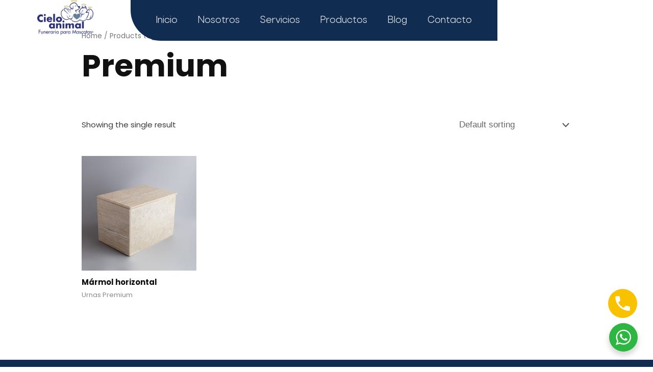

--- FILE ---
content_type: text/css
request_url: https://cieloanimal.mx/wp-content/uploads/elementor/css/post-2106.css?ver=1768375431
body_size: 1736
content:
.elementor-kit-2106{--e-global-color-primary:#F9C200;--e-global-color-secondary:#10069F;--e-global-color-text:#3A3A3A;--e-global-color-accent:#F9C200;--e-global-color-fc28385:#A7E6D7;--e-global-color-fd2c51d:#6287B9;--e-global-color-21bfb04:#FFFFFF;--e-global-color-ad41708:#F8F8F8;--e-global-color-57a29b1:#D9D9D9;--e-global-color-d345fd2:#A7A7A7;--e-global-color-08fcc9d:#787878;--e-global-color-e5e9561:#292929;--e-global-color-f06adda:#111111;--e-global-color-813a8da:#BBE7F3;--e-global-color-53dfa53:#102C51;--e-global-color-493d933:#DCC7A7;--e-global-color-ab4cd96:#E5E5E5;--e-global-color-6210410:#005183;--e-global-color-73d6851:#FFFFFF;--e-global-color-cb483cf:#D8A042;--e-global-typography-primary-font-family:"Poppins";--e-global-typography-primary-font-size:60px;--e-global-typography-primary-font-weight:700;--e-global-typography-primary-line-height:1.1em;--e-global-typography-secondary-font-family:"Poppins";--e-global-typography-secondary-font-size:16px;--e-global-typography-secondary-font-weight:700;--e-global-typography-secondary-line-height:1.1em;--e-global-typography-text-font-family:"Poppins";--e-global-typography-text-font-size:15px;--e-global-typography-text-font-weight:normal;--e-global-typography-text-line-height:1.5em;--e-global-typography-accent-font-family:"Poppins";--e-global-typography-accent-font-size:16px;--e-global-typography-accent-font-weight:500;--e-global-typography-accent-line-height:1.2em;--e-global-typography-61eed76-font-family:"Poppins";--e-global-typography-61eed76-font-size:13px;--e-global-typography-61eed76-font-weight:normal;--e-global-typography-61eed76-line-height:1.1em;--e-global-typography-92b0a2d-font-family:"Poppins";--e-global-typography-92b0a2d-font-size:300px;--e-global-typography-92b0a2d-font-weight:800;--e-global-typography-92b0a2d-line-height:1.3em;--e-global-typography-f500460-font-family:"Poppins";--e-global-typography-f500460-font-size:90px;--e-global-typography-f500460-font-weight:700;--e-global-typography-f500460-line-height:1.2em;--e-global-typography-ba6914a-font-family:"Poppins";--e-global-typography-ba6914a-font-size:70px;--e-global-typography-ba6914a-font-weight:700;--e-global-typography-ba6914a-line-height:1.2em;--e-global-typography-317d263-font-family:"Poppins";--e-global-typography-317d263-font-size:42px;--e-global-typography-317d263-font-weight:700;--e-global-typography-317d263-line-height:1.2em;--e-global-typography-99dd0b2-font-family:"Poppins";--e-global-typography-99dd0b2-font-size:20px;--e-global-typography-99dd0b2-font-weight:600;--e-global-typography-99dd0b2-line-height:1.2em;--e-global-typography-2bd9da1-font-family:"Poppins";--e-global-typography-2bd9da1-font-size:17px;--e-global-typography-2bd9da1-font-weight:500;--e-global-typography-2bd9da1-line-height:1.2em;--e-global-typography-d73d3ed-font-family:"Poppins";--e-global-typography-d73d3ed-font-size:50px;--e-global-typography-d73d3ed-font-weight:700;--e-global-typography-d73d3ed-line-height:1.2em;--e-global-typography-c85b77c-font-family:"Poppins";--e-global-typography-c85b77c-font-size:30px;--e-global-typography-c85b77c-font-weight:600;--e-global-typography-4a6f38c-font-family:"MADEMirage";--e-global-typography-4542dc2-font-family:"Rota";--e-global-typography-08a7c7e-font-family:"Rota";--e-global-typography-08a7c7e-font-weight:bold;--e-global-typography-adc1cbc-font-family:"Rota";--e-global-typography-adc1cbc-font-weight:600;color:var( --e-global-color-text );font-family:var( --e-global-typography-text-font-family ), Sans-serif;font-size:var( --e-global-typography-text-font-size );font-weight:var( --e-global-typography-text-font-weight );line-height:var( --e-global-typography-text-line-height );}.elementor-kit-2106 button,.elementor-kit-2106 input[type="button"],.elementor-kit-2106 input[type="submit"],.elementor-kit-2106 .elementor-button{background-color:var( --e-global-color-accent );font-family:var( --e-global-typography-accent-font-family ), Sans-serif;font-size:var( --e-global-typography-accent-font-size );font-weight:var( --e-global-typography-accent-font-weight );line-height:var( --e-global-typography-accent-line-height );color:var( --e-global-color-21bfb04 );border-style:solid;border-width:2px 2px 2px 2px;border-color:var( --e-global-color-primary );border-radius:25px 25px 25px 25px;padding:14px 26px 14px 26px;}.elementor-kit-2106 button:hover,.elementor-kit-2106 button:focus,.elementor-kit-2106 input[type="button"]:hover,.elementor-kit-2106 input[type="button"]:focus,.elementor-kit-2106 input[type="submit"]:hover,.elementor-kit-2106 input[type="submit"]:focus,.elementor-kit-2106 .elementor-button:hover,.elementor-kit-2106 .elementor-button:focus{background-color:var( --e-global-color-fc28385 );color:var( --e-global-color-21bfb04 );border-style:solid;border-width:2px 2px 2px 2px;border-color:var( --e-global-color-fc28385 );}.elementor-kit-2106 e-page-transition{background-color:#FFBC7D;}.elementor-kit-2106 p{margin-block-end:15px;}.elementor-kit-2106 a{color:var( --e-global-color-primary );}.elementor-kit-2106 a:hover{color:var( --e-global-color-fc28385 );}.elementor-kit-2106 h1{color:var( --e-global-color-f06adda );font-family:var( --e-global-typography-primary-font-family ), Sans-serif;font-size:var( --e-global-typography-primary-font-size );font-weight:var( --e-global-typography-primary-font-weight );line-height:var( --e-global-typography-primary-line-height );}.elementor-kit-2106 h2{color:var( --e-global-color-f06adda );font-family:var( --e-global-typography-d73d3ed-font-family ), Sans-serif;font-size:var( --e-global-typography-d73d3ed-font-size );font-weight:var( --e-global-typography-d73d3ed-font-weight );line-height:var( --e-global-typography-d73d3ed-line-height );}.elementor-kit-2106 h3{color:var( --e-global-color-f06adda );font-family:var( --e-global-typography-317d263-font-family ), Sans-serif;font-size:var( --e-global-typography-317d263-font-size );font-weight:var( --e-global-typography-317d263-font-weight );line-height:var( --e-global-typography-317d263-line-height );}.elementor-kit-2106 h4{color:var( --e-global-color-f06adda );font-family:var( --e-global-typography-c85b77c-font-family ), Sans-serif;font-size:var( --e-global-typography-c85b77c-font-size );font-weight:var( --e-global-typography-c85b77c-font-weight );line-height:var( --e-global-typography-c85b77c-line-height );}.elementor-kit-2106 h5{color:var( --e-global-color-f06adda );font-family:var( --e-global-typography-99dd0b2-font-family ), Sans-serif;font-size:var( --e-global-typography-99dd0b2-font-size );font-weight:var( --e-global-typography-99dd0b2-font-weight );line-height:var( --e-global-typography-99dd0b2-line-height );}.elementor-kit-2106 h6{color:var( --e-global-color-f06adda );font-family:var( --e-global-typography-2bd9da1-font-family ), Sans-serif;font-size:var( --e-global-typography-2bd9da1-font-size );font-weight:var( --e-global-typography-2bd9da1-font-weight );line-height:var( --e-global-typography-2bd9da1-line-height );}.elementor-kit-2106 label{color:#333333;font-family:var( --e-global-typography-text-font-family ), Sans-serif;font-size:var( --e-global-typography-text-font-size );font-weight:var( --e-global-typography-text-font-weight );line-height:var( --e-global-typography-text-line-height );}.elementor-kit-2106 input:not([type="button"]):not([type="submit"]),.elementor-kit-2106 textarea,.elementor-kit-2106 .elementor-field-textual{font-family:var( --e-global-typography-text-font-family ), Sans-serif;font-size:var( --e-global-typography-text-font-size );font-weight:var( --e-global-typography-text-font-weight );line-height:var( --e-global-typography-text-line-height );color:#333333;background-color:#FAFAFA;border-style:solid;border-width:0px 0px 0px 0px;border-radius:25px 25px 25px 25px;padding:14px 20px 14px 20px;}.elementor-section.elementor-section-boxed > .elementor-container{max-width:1140px;}.e-con{--container-max-width:1140px;}.elementor-widget:not(:last-child){margin-block-end:20px;}.elementor-element{--widgets-spacing:20px 20px;--widgets-spacing-row:20px;--widgets-spacing-column:20px;}{}h1.entry-title{display:var(--page-title-display);}@media(max-width:1600px){.elementor-kit-2106{font-size:var( --e-global-typography-text-font-size );line-height:var( --e-global-typography-text-line-height );}.elementor-kit-2106 h1{font-size:var( --e-global-typography-primary-font-size );line-height:var( --e-global-typography-primary-line-height );}.elementor-kit-2106 h2{font-size:var( --e-global-typography-d73d3ed-font-size );line-height:var( --e-global-typography-d73d3ed-line-height );}.elementor-kit-2106 h3{font-size:var( --e-global-typography-317d263-font-size );line-height:var( --e-global-typography-317d263-line-height );}.elementor-kit-2106 h4{font-size:var( --e-global-typography-c85b77c-font-size );line-height:var( --e-global-typography-c85b77c-line-height );}.elementor-kit-2106 h5{font-size:var( --e-global-typography-99dd0b2-font-size );line-height:var( --e-global-typography-99dd0b2-line-height );}.elementor-kit-2106 h6{font-size:var( --e-global-typography-2bd9da1-font-size );line-height:var( --e-global-typography-2bd9da1-line-height );}.elementor-kit-2106 button,.elementor-kit-2106 input[type="button"],.elementor-kit-2106 input[type="submit"],.elementor-kit-2106 .elementor-button{font-size:var( --e-global-typography-accent-font-size );line-height:var( --e-global-typography-accent-line-height );}.elementor-kit-2106 label{font-size:var( --e-global-typography-text-font-size );line-height:var( --e-global-typography-text-line-height );}.elementor-kit-2106 input:not([type="button"]):not([type="submit"]),.elementor-kit-2106 textarea,.elementor-kit-2106 .elementor-field-textual{font-size:var( --e-global-typography-text-font-size );line-height:var( --e-global-typography-text-line-height );}}@media(max-width:1024px){.elementor-kit-2106{--e-global-typography-primary-font-size:50px;font-size:var( --e-global-typography-text-font-size );line-height:var( --e-global-typography-text-line-height );}.elementor-kit-2106 h1{font-size:var( --e-global-typography-primary-font-size );line-height:var( --e-global-typography-primary-line-height );}.elementor-kit-2106 h2{font-size:var( --e-global-typography-d73d3ed-font-size );line-height:var( --e-global-typography-d73d3ed-line-height );}.elementor-kit-2106 h3{font-size:var( --e-global-typography-317d263-font-size );line-height:var( --e-global-typography-317d263-line-height );}.elementor-kit-2106 h4{font-size:var( --e-global-typography-c85b77c-font-size );line-height:var( --e-global-typography-c85b77c-line-height );}.elementor-kit-2106 h5{font-size:var( --e-global-typography-99dd0b2-font-size );line-height:var( --e-global-typography-99dd0b2-line-height );}.elementor-kit-2106 h6{font-size:var( --e-global-typography-2bd9da1-font-size );line-height:var( --e-global-typography-2bd9da1-line-height );}.elementor-kit-2106 button,.elementor-kit-2106 input[type="button"],.elementor-kit-2106 input[type="submit"],.elementor-kit-2106 .elementor-button{font-size:var( --e-global-typography-accent-font-size );line-height:var( --e-global-typography-accent-line-height );}.elementor-kit-2106 label{font-size:var( --e-global-typography-text-font-size );line-height:var( --e-global-typography-text-line-height );}.elementor-kit-2106 input:not([type="button"]):not([type="submit"]),.elementor-kit-2106 textarea,.elementor-kit-2106 .elementor-field-textual{font-size:var( --e-global-typography-text-font-size );line-height:var( --e-global-typography-text-line-height );}.elementor-section.elementor-section-boxed > .elementor-container{max-width:1024px;}.e-con{--container-max-width:1024px;}}@media(max-width:767px){.elementor-kit-2106{--e-global-typography-primary-font-size:30px;--e-global-typography-secondary-font-size:15px;--e-global-typography-92b0a2d-font-size:160px;--e-global-typography-ba6914a-font-size:50px;--e-global-typography-ba6914a-line-height:1.1em;--e-global-typography-317d263-font-size:30px;--e-global-typography-99dd0b2-font-size:18px;--e-global-typography-d73d3ed-font-size:28px;--e-global-typography-c85b77c-font-size:20px;font-size:var( --e-global-typography-text-font-size );line-height:var( --e-global-typography-text-line-height );}.elementor-kit-2106 h1{font-size:var( --e-global-typography-primary-font-size );line-height:var( --e-global-typography-primary-line-height );}.elementor-kit-2106 h2{font-size:var( --e-global-typography-d73d3ed-font-size );line-height:var( --e-global-typography-d73d3ed-line-height );}.elementor-kit-2106 h3{font-size:var( --e-global-typography-317d263-font-size );line-height:var( --e-global-typography-317d263-line-height );}.elementor-kit-2106 h4{font-size:var( --e-global-typography-c85b77c-font-size );line-height:var( --e-global-typography-c85b77c-line-height );}.elementor-kit-2106 h5{font-size:var( --e-global-typography-99dd0b2-font-size );line-height:var( --e-global-typography-99dd0b2-line-height );}.elementor-kit-2106 h6{font-size:var( --e-global-typography-2bd9da1-font-size );line-height:var( --e-global-typography-2bd9da1-line-height );}.elementor-kit-2106 button,.elementor-kit-2106 input[type="button"],.elementor-kit-2106 input[type="submit"],.elementor-kit-2106 .elementor-button{font-size:var( --e-global-typography-accent-font-size );line-height:var( --e-global-typography-accent-line-height );}.elementor-kit-2106 label{font-size:var( --e-global-typography-text-font-size );line-height:var( --e-global-typography-text-line-height );}.elementor-kit-2106 input:not([type="button"]):not([type="submit"]),.elementor-kit-2106 textarea,.elementor-kit-2106 .elementor-field-textual{font-size:var( --e-global-typography-text-font-size );line-height:var( --e-global-typography-text-line-height );}.elementor-section.elementor-section-boxed > .elementor-container{max-width:767px;}.e-con{--container-max-width:767px;}}@media(min-width:2400px){.elementor-kit-2106{font-size:var( --e-global-typography-text-font-size );line-height:var( --e-global-typography-text-line-height );}.elementor-kit-2106 h1{font-size:var( --e-global-typography-primary-font-size );line-height:var( --e-global-typography-primary-line-height );}.elementor-kit-2106 h2{font-size:var( --e-global-typography-d73d3ed-font-size );line-height:var( --e-global-typography-d73d3ed-line-height );}.elementor-kit-2106 h3{font-size:var( --e-global-typography-317d263-font-size );line-height:var( --e-global-typography-317d263-line-height );}.elementor-kit-2106 h4{font-size:var( --e-global-typography-c85b77c-font-size );line-height:var( --e-global-typography-c85b77c-line-height );}.elementor-kit-2106 h5{font-size:var( --e-global-typography-99dd0b2-font-size );line-height:var( --e-global-typography-99dd0b2-line-height );}.elementor-kit-2106 h6{font-size:var( --e-global-typography-2bd9da1-font-size );line-height:var( --e-global-typography-2bd9da1-line-height );}.elementor-kit-2106 button,.elementor-kit-2106 input[type="button"],.elementor-kit-2106 input[type="submit"],.elementor-kit-2106 .elementor-button{font-size:var( --e-global-typography-accent-font-size );line-height:var( --e-global-typography-accent-line-height );}.elementor-kit-2106 label{font-size:var( --e-global-typography-text-font-size );line-height:var( --e-global-typography-text-line-height );}.elementor-kit-2106 input:not([type="button"]):not([type="submit"]),.elementor-kit-2106 textarea,.elementor-kit-2106 .elementor-field-textual{font-size:var( --e-global-typography-text-font-size );line-height:var( --e-global-typography-text-line-height );}}/* Start Custom Fonts CSS */@font-face {
	font-family: 'MADEMirage';
	font-style: normal;
	font-weight: bold;
	font-display: auto;
	src: url('https://cieloanimal.mx/wp-content/uploads/2024/10/MADEMirage-Bold.eot');
	src: url('https://cieloanimal.mx/wp-content/uploads/2024/10/MADEMirage-Bold.eot?#iefix') format('embedded-opentype'),
		url('https://cieloanimal.mx/wp-content/uploads/2024/10/MADEMirage-Bold.woff2') format('woff2'),
		url('https://cieloanimal.mx/wp-content/uploads/2024/10/MADEMirage-Bold.woff') format('woff'),
		url('https://cieloanimal.mx/wp-content/uploads/2024/10/MADEMirage-Bold.ttf') format('truetype'),
		url('https://cieloanimal.mx/wp-content/uploads/2024/10/MADEMirage-Bold.svg#MADEMirage') format('svg');
}
/* End Custom Fonts CSS */
/* Start Custom Fonts CSS */@font-face {
	font-family: 'Rota';
	font-style: normal;
	font-weight: normal;
	font-display: auto;
	src: url('https://cieloanimal.mx/wp-content/uploads/2024/10/Rota-Regular.eot');
	src: url('https://cieloanimal.mx/wp-content/uploads/2024/10/Rota-Regular.eot?#iefix') format('embedded-opentype'),
		url('https://cieloanimal.mx/wp-content/uploads/2024/10/Rota-Regular.woff2') format('woff2'),
		url('https://cieloanimal.mx/wp-content/uploads/2024/10/Rota-Regular.woff') format('woff'),
		url('https://cieloanimal.mx/wp-content/uploads/2024/10/Rota-Regular.ttf') format('truetype'),
		url('https://cieloanimal.mx/wp-content/uploads/2024/10/Rota-Regular.svg#Rota') format('svg');
}
@font-face {
	font-family: 'Rota';
	font-style: normal;
	font-weight: bold;
	font-display: auto;
	src: url('https://cieloanimal.mx/wp-content/uploads/2024/10/Rota-Bold.eot');
	src: url('https://cieloanimal.mx/wp-content/uploads/2024/10/Rota-Bold.eot?#iefix') format('embedded-opentype'),
		url('https://cieloanimal.mx/wp-content/uploads/2024/10/Rota-Bold.woff2') format('woff2'),
		url('https://cieloanimal.mx/wp-content/uploads/2024/10/Rota-Bold.woff') format('woff'),
		url('https://cieloanimal.mx/wp-content/uploads/2024/10/Rota-Bold.ttf') format('truetype'),
		url('https://cieloanimal.mx/wp-content/uploads/2024/10/Rota-Bold.svg#Rota') format('svg');
}
@font-face {
	font-family: 'Rota';
	font-style: normal;
	font-weight: 600;
	font-display: auto;
	src: url('https://cieloanimal.mx/wp-content/uploads/2024/10/Rota-SemiBold.eot');
	src: url('https://cieloanimal.mx/wp-content/uploads/2024/10/Rota-SemiBold.eot?#iefix') format('embedded-opentype'),
		url('https://cieloanimal.mx/wp-content/uploads/2024/10/Rota-SemiBold.woff2') format('woff2'),
		url('https://cieloanimal.mx/wp-content/uploads/2024/10/Rota-SemiBold.woff') format('woff'),
		url('https://cieloanimal.mx/wp-content/uploads/2024/10/Rota-SemiBold.ttf') format('truetype'),
		url('https://cieloanimal.mx/wp-content/uploads/2024/10/Rota-SemiBold.svg#Rota') format('svg');
}
/* End Custom Fonts CSS */

--- FILE ---
content_type: text/css
request_url: https://cieloanimal.mx/wp-content/uploads/elementor/css/post-4286.css?ver=1768375432
body_size: 884
content:
.elementor-4286 .elementor-element.elementor-element-e36b018{--display:flex;--flex-direction:row;--container-widget-width:calc( ( 1 - var( --container-widget-flex-grow ) ) * 100% );--container-widget-height:100%;--container-widget-flex-grow:1;--container-widget-align-self:stretch;--flex-wrap-mobile:wrap;--justify-content:space-between;--align-items:center;--margin-top:0px;--margin-bottom:-80px;--margin-left:0px;--margin-right:0px;--padding-top:0px;--padding-bottom:0px;--padding-left:0px;--padding-right:0px;--z-index:99;}.elementor-4286 .elementor-element.elementor-element-526677f .hfe-retina-image-container, .elementor-4286 .elementor-element.elementor-element-526677f .hfe-caption-width{text-align:center;}.elementor-4286 .elementor-element.elementor-element-526677f .hfe-retina-image img{width:120px;}.elementor-4286 .elementor-element.elementor-element-526677f .hfe-retina-image .wp-caption .widget-image-caption{width:120px;display:inline-block;}.elementor-4286 .elementor-element.elementor-element-526677f{width:var( --container-widget-width, 20% );max-width:20%;--container-widget-width:20%;--container-widget-flex-grow:0;}.elementor-4286 .elementor-element.elementor-element-526677f .hfe-retina-image-container .hfe-retina-img{border-style:none;}.elementor-4286 .elementor-element.elementor-element-dc6f89d > .elementor-widget-container{background-color:var( --e-global-color-53dfa53 );padding:0px 30px 0px 30px;border-radius:0px 0px 0px 60px;}.elementor-4286 .elementor-element.elementor-element-dc6f89d .elementor-menu-toggle{margin:0 auto;background-color:var( --e-global-color-53dfa53 );}.elementor-4286 .elementor-element.elementor-element-dc6f89d .elementor-nav-menu .elementor-item{font-family:"Rota", Sans-serif;font-size:22px;}.elementor-4286 .elementor-element.elementor-element-dc6f89d .elementor-nav-menu--main .elementor-item{color:var( --e-global-color-ab4cd96 );fill:var( --e-global-color-ab4cd96 );padding-left:30px;padding-right:30px;padding-top:30px;padding-bottom:30px;}.elementor-4286 .elementor-element.elementor-element-dc6f89d .elementor-nav-menu--main .elementor-item:hover,
					.elementor-4286 .elementor-element.elementor-element-dc6f89d .elementor-nav-menu--main .elementor-item.elementor-item-active,
					.elementor-4286 .elementor-element.elementor-element-dc6f89d .elementor-nav-menu--main .elementor-item.highlighted,
					.elementor-4286 .elementor-element.elementor-element-dc6f89d .elementor-nav-menu--main .elementor-item:focus{color:var( --e-global-color-73d6851 );fill:var( --e-global-color-73d6851 );}.elementor-4286 .elementor-element.elementor-element-dc6f89d .elementor-nav-menu--main .elementor-item.elementor-item-active{color:var( --e-global-color-73d6851 );}.elementor-4286 .elementor-element.elementor-element-dc6f89d .elementor-nav-menu--dropdown a, .elementor-4286 .elementor-element.elementor-element-dc6f89d .elementor-menu-toggle{color:var( --e-global-color-53dfa53 );}.elementor-4286 .elementor-element.elementor-element-dc6f89d .elementor-nav-menu--dropdown{background-color:var( --e-global-color-ab4cd96 );}.elementor-4286 .elementor-element.elementor-element-dc6f89d .elementor-nav-menu--dropdown a:hover,
					.elementor-4286 .elementor-element.elementor-element-dc6f89d .elementor-nav-menu--dropdown a.elementor-item-active,
					.elementor-4286 .elementor-element.elementor-element-dc6f89d .elementor-nav-menu--dropdown a.highlighted,
					.elementor-4286 .elementor-element.elementor-element-dc6f89d .elementor-menu-toggle:hover{color:var( --e-global-color-ab4cd96 );}.elementor-4286 .elementor-element.elementor-element-dc6f89d .elementor-nav-menu--dropdown a:hover,
					.elementor-4286 .elementor-element.elementor-element-dc6f89d .elementor-nav-menu--dropdown a.elementor-item-active,
					.elementor-4286 .elementor-element.elementor-element-dc6f89d .elementor-nav-menu--dropdown a.highlighted{background-color:var( --e-global-color-53dfa53 );}.elementor-4286 .elementor-element.elementor-element-dc6f89d div.elementor-menu-toggle{color:var( --e-global-color-ab4cd96 );}.elementor-4286 .elementor-element.elementor-element-dc6f89d div.elementor-menu-toggle svg{fill:var( --e-global-color-ab4cd96 );}@media(max-width:1600px){.elementor-4286 .elementor-element.elementor-element-526677f .hfe-retina-image img{width:110px;}.elementor-4286 .elementor-element.elementor-element-526677f .hfe-retina-image .wp-caption .widget-image-caption{width:110px;display:inline-block;}.elementor-4286 .elementor-element.elementor-element-dc6f89d .elementor-nav-menu .elementor-item{font-size:21px;}.elementor-4286 .elementor-element.elementor-element-dc6f89d .elementor-nav-menu--main .elementor-item{padding-left:20px;padding-right:20px;padding-top:30px;padding-bottom:30px;}}@media(max-width:1024px){.elementor-4286 .elementor-element.elementor-element-526677f .hfe-retina-image img{width:110px;}.elementor-4286 .elementor-element.elementor-element-526677f .hfe-retina-image .wp-caption .widget-image-caption{width:110px;display:inline-block;}.elementor-4286 .elementor-element.elementor-element-dc6f89d .elementor-nav-menu .elementor-item{font-size:19px;}.elementor-4286 .elementor-element.elementor-element-dc6f89d .elementor-nav-menu--main .elementor-item{padding-left:12px;padding-right:12px;}}@media(max-width:767px){.elementor-4286 .elementor-element.elementor-element-526677f > .elementor-widget-container{padding:10px 0px 0px 10px;}.elementor-4286 .elementor-element.elementor-element-526677f{--container-widget-width:40%;--container-widget-flex-grow:0;width:var( --container-widget-width, 40% );max-width:40%;}.elementor-4286 .elementor-element.elementor-element-dc6f89d{width:var( --container-widget-width, 130px );max-width:130px;--container-widget-width:130px;--container-widget-flex-grow:0;--nav-menu-icon-size:40px;}.elementor-4286 .elementor-element.elementor-element-dc6f89d > .elementor-widget-container{padding:10px 0px 10px 0px;}.elementor-4286 .elementor-element.elementor-element-dc6f89d .elementor-nav-menu--main .elementor-item{padding-top:30px;padding-bottom:30px;}.elementor-4286 .elementor-element.elementor-element-dc6f89d .elementor-nav-menu--dropdown .elementor-item, .elementor-4286 .elementor-element.elementor-element-dc6f89d .elementor-nav-menu--dropdown  .elementor-sub-item{font-size:20px;}.elementor-4286 .elementor-element.elementor-element-dc6f89d .elementor-nav-menu--dropdown a{padding-top:20px;padding-bottom:20px;}.elementor-4286 .elementor-element.elementor-element-dc6f89d .elementor-nav-menu--main > .elementor-nav-menu > li > .elementor-nav-menu--dropdown, .elementor-4286 .elementor-element.elementor-element-dc6f89d .elementor-nav-menu__container.elementor-nav-menu--dropdown{margin-top:22px !important;}}@media(min-width:768px){.elementor-4286 .elementor-element.elementor-element-e36b018{--width:100%;}}@media(min-width:2400px){.elementor-4286 .elementor-element.elementor-element-e36b018{--justify-content:space-evenly;}.elementor-4286 .elementor-element.elementor-element-526677f{--container-widget-width:20%;--container-widget-flex-grow:0;width:var( --container-widget-width, 20% );max-width:20%;}}/* Start custom CSS for nav-menu, class: .elementor-element-dc6f89d */.elementor-4286 .elementor-element.elementor-element-dc6f89d .elementor-nav-menu--main .elementor-item.elementor-item-active{
    font-weight: bold;
}
.elementor-nav-menu--main .elementor-nav-menu a:hover
{
    font-weight: bold;
}/* End custom CSS */

--- FILE ---
content_type: text/css
request_url: https://cieloanimal.mx/wp-content/uploads/elementor/css/post-4348.css?ver=1768375432
body_size: 322
content:
.elementor-4348 .elementor-element.elementor-element-cf48465{--display:flex;--min-height:500px;--flex-direction:column;--container-widget-width:100%;--container-widget-height:initial;--container-widget-flex-grow:0;--container-widget-align-self:initial;--flex-wrap-mobile:wrap;--justify-content:center;--gap:60px 60px;--row-gap:60px;--column-gap:60px;}.elementor-4348 .elementor-element.elementor-element-cf48465:not(.elementor-motion-effects-element-type-background), .elementor-4348 .elementor-element.elementor-element-cf48465 > .elementor-motion-effects-container > .elementor-motion-effects-layer{background-color:var( --e-global-color-53dfa53 );}.elementor-4348 .elementor-element.elementor-element-03b388f{--grid-template-columns:repeat(0, auto);--icon-size:40px;--grid-column-gap:60px;--grid-row-gap:0px;}.elementor-4348 .elementor-element.elementor-element-03b388f .elementor-widget-container{text-align:center;}.elementor-4348 .elementor-element.elementor-element-03b388f .elementor-social-icon{background-color:var( --e-global-color-73d6851 );--icon-padding:0.2em;}.elementor-4348 .elementor-element.elementor-element-03b388f .elementor-social-icon i{color:var( --e-global-color-53dfa53 );}.elementor-4348 .elementor-element.elementor-element-03b388f .elementor-social-icon svg{fill:var( --e-global-color-53dfa53 );}.elementor-4348 .elementor-element.elementor-element-03b388f .elementor-social-icon:hover{background-color:var( --e-global-color-73d6851 );}.elementor-4348 .elementor-element.elementor-element-03b388f .elementor-social-icon:hover i{color:var( --e-global-color-53dfa53 );}.elementor-4348 .elementor-element.elementor-element-03b388f .elementor-social-icon:hover svg{fill:var( --e-global-color-53dfa53 );}.elementor-4348 .elementor-element.elementor-element-b12dbae .hfe-copyright-wrapper{text-align:center;}.elementor-4348 .elementor-element.elementor-element-b12dbae .hfe-copyright-wrapper a, .elementor-4348 .elementor-element.elementor-element-b12dbae .hfe-copyright-wrapper{color:var( --e-global-color-73d6851 );}.elementor-4348 .elementor-element.elementor-element-b12dbae .hfe-copyright-wrapper, .elementor-4348 .elementor-element.elementor-element-b12dbae .hfe-copyright-wrapper a{font-family:"Rota", Sans-serif;font-size:26px;}@media(max-width:1024px){.elementor-4348 .elementor-element.elementor-element-cf48465{--min-height:450px;}}@media(max-width:767px){.elementor-4348 .elementor-element.elementor-element-cf48465{--min-height:400px;}.elementor-4348 .elementor-element.elementor-element-b12dbae .hfe-copyright-wrapper, .elementor-4348 .elementor-element.elementor-element-b12dbae .hfe-copyright-wrapper a{font-size:20px;}}